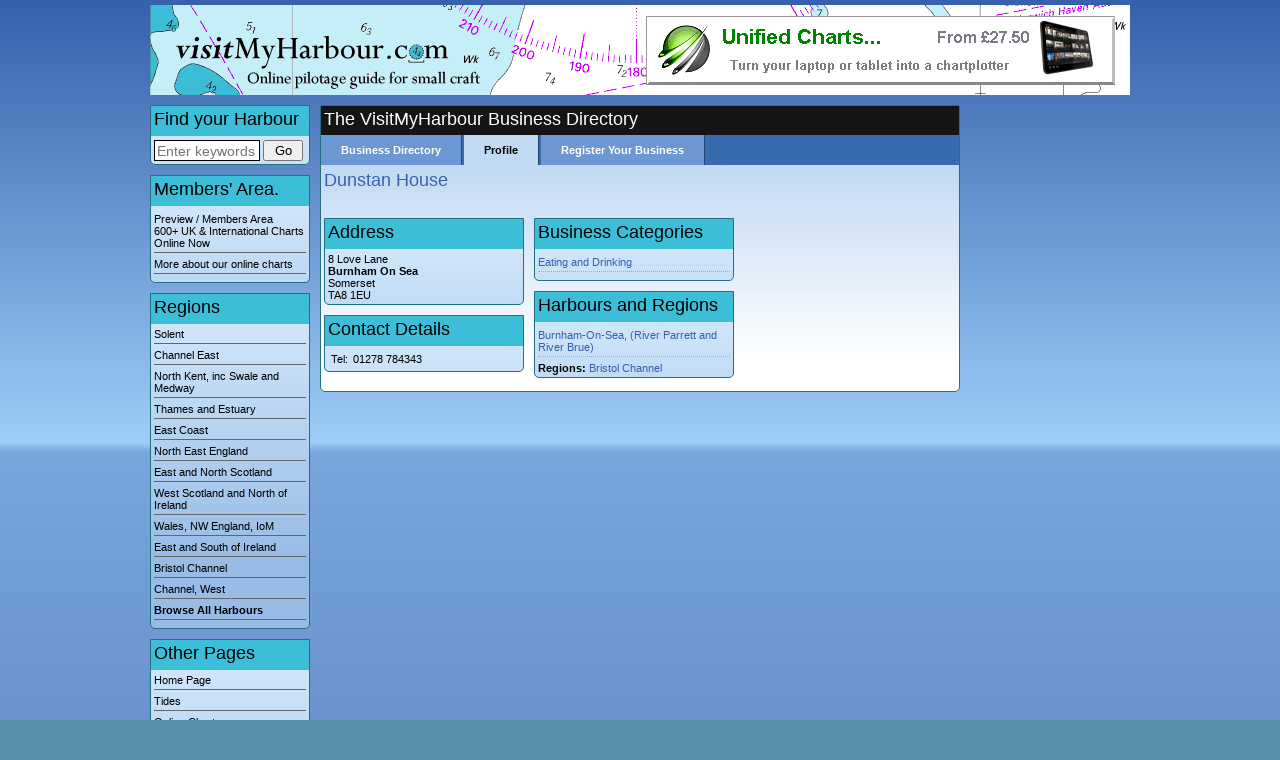

--- FILE ---
content_type: text/html; Charset=utf-8
request_url: https://www.visitmyharbour.com/directory/view.asp?c=&b=68168
body_size: 2115
content:
<!DOCTYPE html>
<html>
<head>
<title>Dunstan House: VisitMyHarbour Business Directory</title>
<!-- Global site tag (gtag.js) - Google Analytics -->
<script async src="https://www.googletagmanager.com/gtag/js?id=UA-144847120-1"></script>
<script>
window.dataLayer = window.dataLayer || []; function gtag(){dataLayer.push(arguments);} gtag('js', new Date()); gtag('config', 'UA-144847120-1');
</script>
<meta http-equiv="Content-type" content="text/html; charset=UTF-8" />
<meta name="viewport" content="initial-scale=1.0, user-scalable=no">
<meta name="apple-mobile-web-app-capable" content="yes">
<meta name="description" content=""/>
<meta name="keywords" content=""/>
<link rel="stylesheet" href="/inc/csc.css?c=cvd21/01/2026152808" type="text/css" />
<script type="text/javascript"> var fullpath="/";</script>
<script type="text/javascript" src="/inc/safe.js"></script>
<script type="text/javascript" src="/forum/inc/bc.js"></script>
<script type="text/javascript" src="/inc/blackculm.js"></script>
<script type="text/javascript" src="https://g.blackculm.com/global/_blackculm.js?x=3.0239" defer></script>

<link rel="shortcut icon" href="/favicon.ico"/>
<script type="text/javascript" src="https://g.blackculm.com/global/jquery.js"></script>
</head>
<body><div align="center">
	<div id="header">
		<div id="ad-top"><a href="/articles/category/872/unified-charts"><img src="/images/ads/unified-banner-2016.gif" alt=""/></a></div>
		<a href="/"><img src="/images/shim.gif" width="400" height="90" alt="Visit my harbour home page" /></a>
	</div>
	<div id="page">
		<div id="nav">
			<div class="textbox g">
				<h2 class="h1 first blk">Find your Harbour</h2>
				<form name="form1" method="get" action="/harbours/" onsubmit="return checkmainsearch(this, 'q0')">
				<input name="q" id="q0" type="text" class="xpbeef" onfocus="this.select()" value="" size="50" maxlength="50" 
				style="width:100px; height:17px; font-size:14px; vertical-align:middle; " placeholder="Enter keywords"/> 
				<input type="submit" name="Submit" value="Go" style="vertical-align:middle; width:40px; " /><input type="hidden" name="match" value="and"/>
				</form>
				<script type="text/javascript">
				<!--
				function checkmainsearch(thisform, id) {
					searchfor = document.getElementById(id).value
					if(searchfor == "" || searchfor == "") { alert("Please enter some text to search for"); return false; } else return true
				}
				//-->
				</script>
			</div>
			<div class="textbox g">
				<h1 class="first blk"><a href="/charts/" style="border-bottom:0px none;">Members' Area.</a></h1>
				<a href="/charts/">Preview / Members Area<br/>600+ UK &amp; International Charts Online Now</a>
				<a href="/online-charts.asp">More about our online charts</a>
			</div>
			<div class="textbox g">
				<h1 class="first blk">Regions</h1><a href="/harbours/solent/">Solent</a><a href="/harbours/channel-east/">Channel East</a><a href="/harbours/north-kent-swale-medway/">North Kent, inc Swale and Medway</a><a href="/harbours/thames-estuary/">Thames and Estuary</a><a href="/harbours/east-coast/">East Coast</a><a href="/harbours/north-east-england/">North East England</a><a href="/harbours/east-and-north-scotland/">East and North Scotland</a><a href="/harbours/west-scotland-northern-ireland/">West Scotland and North of Ireland</a><a href="/harbours/wales-nw-england/">Wales, NW England, IoM</a><a href="/harbours/east-and-south-of-ireland/">East and South of Ireland</a><a href="/harbours/bristol-channel/">Bristol Channel</a><a href="/harbours/channel-west/">Channel, West</a><a href="/harbours/"><strong>Browse All Harbours</strong></a>
			</div>
			<div class="textbox g">
				<h1 class="first blk">Other Pages</h1>
				<a href="/">Home Page</a>
				
				<a href="/tides/">Tides</a>
				<a href="/online-charts.asp">Online Charts</a>
				<a href="/articles/">Useful Articles</a>
				<a href="/directory/">Business Directory</a>
				<a href="/contact.asp">Contact Us</a>
				<a href="/links.asp">Links</a>
			</div>
			<div class="textbox m"><h1 class="first white">Your Account</h1>
			<a href="/login/">Guest</a><a href="/register.asp" style="font-weight:bold; ">Sign Up</a>
			<a href="/login/" style="font-weight:bold; ">Log In</a></div></div>
		
		<div id="bodytext"><div class="textbox m"><h1 class="first white">The VisitMyHarbour Business Directory</h1>
<div class="tintbox top">
	<div class="tint-tabs"><a href="/directory/">Business Directory</a></div>
	<div class="tint-tabs tabactive"><a href="/directory/view.asp?c=&b=68168">Profile</a></div>
	<div class="tint-tabs"><a href="/directory/add.asp?c=">Register Your Business</a></div>
	
</div>

<h1>Dunstan House</h1><div style="margin-bottom:10px;"><br></div><div class="col" style="width:200px;"><div class="textbox g"><h1 class="first blk">Address</h1>8 Love Lane<br/><strong>Burnham On Sea</strong><br/>Somerset<br/>TA8 1EU</div><div class="textbox g"><h1 class="first blk">Contact Details</h1>
		<table border="0" cellpadding="2" cellspacing="1">
		<tr><td align="right" nowrap> Tel:</td><td>01278 784343</td></tr>
		</table>
		</div></div><div class="col" style="width:200px;"><div class="textbox g"><h1 class="first blk">Business Categories</h1><div style="margin-bottom:5px; " class="newswrapper"><a href="/directory/?curn=29">Eating and Drinking</a></div></div><div class="textbox g"><h1 class="first blk">Harbours and Regions</h1><div style="margin-bottom:5px; " class="newswrapper"><a href="/harbours/bristol-channel/burnham-on-sea/">Burnham-On-Sea,  (River Parrett and River Brue)</a></div><strong>Regions:</strong> <a href="/directory/?area=1360">Bristol Channel</a></div></div>
<div style="clear:both; "></div>

</div></div>
<div id="rightcol">		</div>
		<div id="clearer"></div>
	</div>
	<div id="catchline">&copy; visitMyHarbour.com | website design created by Black Culm Ltd</div>
</div>
<script defer src="https://static.cloudflareinsights.com/beacon.min.js/vcd15cbe7772f49c399c6a5babf22c1241717689176015" integrity="sha512-ZpsOmlRQV6y907TI0dKBHq9Md29nnaEIPlkf84rnaERnq6zvWvPUqr2ft8M1aS28oN72PdrCzSjY4U6VaAw1EQ==" data-cf-beacon='{"version":"2024.11.0","token":"d6a510fcddb449b698820a9c7019fce2","r":1,"server_timing":{"name":{"cfCacheStatus":true,"cfEdge":true,"cfExtPri":true,"cfL4":true,"cfOrigin":true,"cfSpeedBrain":true},"location_startswith":null}}' crossorigin="anonymous"></script>
</body>
</html>

--- FILE ---
content_type: application/javascript
request_url: https://www.visitmyharbour.com/forum/inc/bc.js
body_size: 1971
content:
<!--
// setdate is to create a SQL server date from a series of 2 text boxes and a select menu
// All fields use the same stem for naming to facilitate the generic nature of the function
function setdate(frm,datefld) {
	var thisobj = ("document." + frm);
	var thisday = document.getElementById(datefld + "1").options[document.getElementById(datefld + "1").selectedIndex].value;
	var thismon = document.getElementById(datefld + "2").options[document.getElementById(datefld + "2").selectedIndex].value;
	var thisyea = document.getElementById(datefld + "3").options[document.getElementById(datefld + "3").selectedIndex].value;
	if(thisday=="") {document.getElementById(datefld).value="";}
	else { 
		if (isDate(""+thisyea+thismon+thisday+"")==false) { alert(" "+thisday+"/"+thismon+"/"+thisyea+" is not a valid date"); document.getElementById(datefld).value=""; }
		else {
			var thisDate = new Date();
			if((datefld=="empDob")&&((thisDate.getFullYear()-thisyea)<15)) alert("Sorry, but that would make the age less than 16 - please try again");
			else document.getElementById(datefld).value=(""+thisyea+thismon+thisday+"");
		}
	}
}

// Whereas this one allows the month to be a hidden or text field for year only choices
function setdateyr(frm,datefld) {
	var thisobj = ("document." + frm);
	var thisday = eval(thisobj + "." + datefld + "1.value");
	var thismon = eval(thisobj+"."+datefld+"2.value");
	if (thismon.length==1) thismon=("0" + thismon);
	var thisyea = eval(thisobj + "." + datefld + "3.value");
	// irrespective of the rest of the date values, update the year to a 4 figure year
  	if ((thisyea<=100)&&(isNaN(parseInt(thisyea))==false))
		{if(thisyea>=31)
			{thisyea=(1900 + parseInt(thisyea));}
		else
			{thisyea=(2000 + parseInt(thisyea));}
		 eval(thisobj + "." + datefld + "3.value="+thisyea);
		}

	if (isNaN(parseInt(thisday))||thismon==0||isNaN(parseInt(thisyea)))
		{ eval(thisobj+"."+datefld+".value=''");}
	else
		{ 
		  if (thisday.length==1) thisday=("0" + thisday);
		  if (isDate(""+thisyea+thismon+thisday+"")==false) {
			alert(" "+thisday+"/"+thismon+"/"+thisyea+" is not a valid date");
			eval(thisobj+"."+datefld+".value=''");
			}
		  else  {var thisDate = new Date();
			if((datefld=="empDob")&&((thisDate.getFullYear()-thisyea)<15))
				{alert("Sorry, but that would make the age less than 16 - please try again");}
			else {thisfld = eval(thisobj+"."+datefld);thisfld.value=(""+thisyea+thismon+thisday+"");}
			}
		}
}


function isDate(dateStr) {
    month = dateStr.substring(4,6);
    day = dateStr.substring(6,8);
    year = dateStr.substring(0,4);
    if (day < 1 || day > 31) { return false;}
    if ((month==4 || month==6 || month==9 || month==11) && day>=31) {return false;}
    if (month == 2) { // check for february 29th
        var isleap = (year % 4 == 0 && (year % 100 != 0 || year % 400 == 0));
        if (day > 29 || (day==29 && !isleap)) {return false;}
    }
    return true; // date is valid
}

// setzero is to turn a text string (which is a number) into a number with two padded decimal places
function setzero(sz_num) {
	sz_num = "" + sz_num;
	sz_num = sz_num.replace(",","");
	if(isNaN(sz_num)) sz_num = "0" 
	sz_num = parseFloat(sz_num);
	sz_num = Math.round(sz_num*100)/100;
	sz_num = "" + sz_num;
	var sz_dotpos = sz_num.indexOf('.');
	if (sz_dotpos < 0) sz_num+=".00";
	if (sz_dotpos==(sz_num.length-1)) sz_num+="00";
	if (sz_dotpos==(sz_num.length-2)) sz_num+="0";
	return sz_num ;
}

function showhide(id) { 
	obj = document.getElementById(id); 
	if (obj.style.display == "none") obj.style.display = ""; else obj.style.display = "none"; 
} 
function toggleBox(szDivID, iState) // 1 visible, 0 hidden
{
    if(document.layers)	   //NN4+
       if(document.layers[szDivID].visibility == "show") document.layers[szDivID].visibility = "hide"; else document.layers[szDivID].visibility = "show";
    else if(document.getElementById)	  //gecko(NN6) + IE 5+
    {
        var obj = document.getElementById(szDivID);
        if(obj.style.visibility == "visible") obj.style.visibility = "hidden"; else obj.style.visibility = "visible";
    }
    else if(document.all)	// IE 4
        if(document.all[szDivID].style.visibility=="visible") document.all[szDivID].style.visibility = "hidden"; else document.all[szDivID].style.visibility = "visible";
		 showhide(szDivID)
}

// Ajax functions
function GetXmlHttpObjectForum() {
	var xmlHttp=null;
	try { xmlHttp=new XMLHttpRequest(); } // Firefox, Opera 8.0+, Safari
	catch (e) { // Internet Explorer
		try { xmlHttp=new ActiveXObject("Msxml2.XMLHTTP"); }
	catch (e) { xmlHttp=new ActiveXObject("Microsoft.XMLHTTP"); }
	}
	return xmlHttp;
}
function forumajax(div, qtype, thispage, chkval) {
	//if(qtype==1) 
	//if(handle=="" && notempty) { alert("Sorry, but you have not entered a <%=checktitle%> to check"); return false; }
	//if(handle=="" && !notempty) { return false; }
	//document.getElementById(div).innerHTML='<div>Checking ...</div>';
	srch=chkval
	xmlHttp=GetXmlHttpObjectForum();
	if (xmlHttp==null) { alert ("Your browser does not support AJAX!"); return; } 
	xmlHttp.onreadystatechange=function() { if (xmlHttp.readyState==4) { document.getElementById(div).innerHTML=xmlHttp.responseText } }
	xmlHttp.open("GET",thispage+"?ajax="+div+"|"+qtype+"|"+srch+"|"+new Date().getTime(),true);
	xmlHttp.send(null);
} 

function checkusername(div, qtype, nameval, urn, fullpath) { 
	xmlHttp=GetXmlHttpObjectForum();
	if (xmlHttp==null) { alert ("Your browser does not support AJAX!"); return; } 
	xmlHttp.onreadystatechange=function() { if (xmlHttp.readyState==4) { document.getElementById(div).innerHTML=xmlHttp.responseText } }
	xmlHttp.open("GET",fullpath+"forum/inc/handlecheck.asp?x="+div+"|"+qtype+"|"+nameval+"|"+urn+"|"+new Date().getTime(),true);
	xmlHttp.send(null);
} 
function testlink(thisval) { if(thisval!=""&&thisval!="http://") window.open(thisval,'linktest','toolbar=yes,location=yes,menubar=yes,scrollbars=yes,resizable=yes'); else alert("Sorry, but you have not entered an address to test")}

//-->